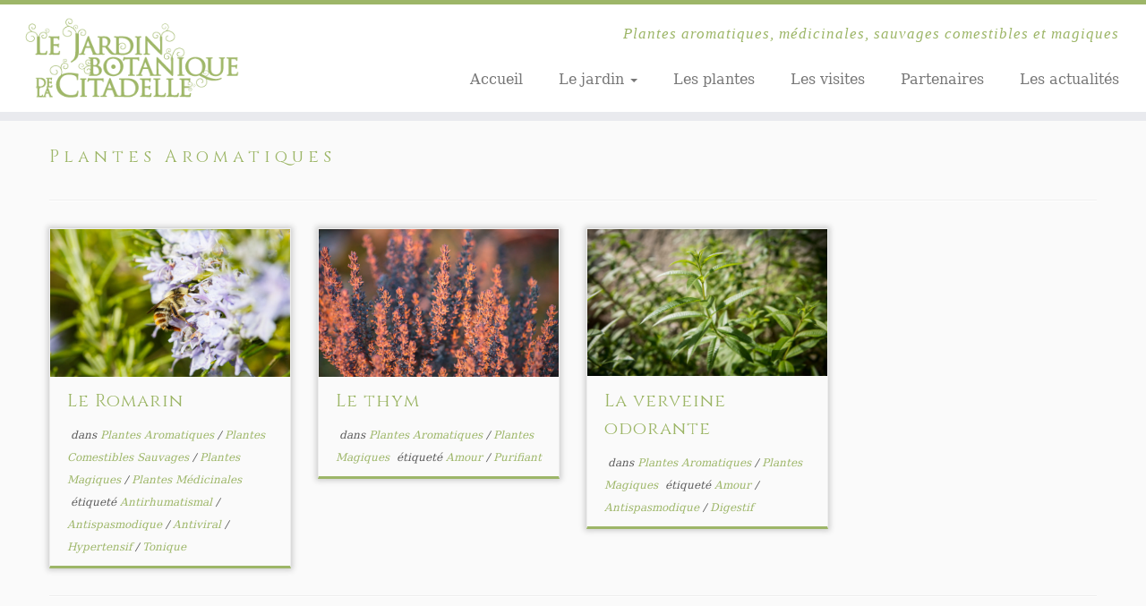

--- FILE ---
content_type: text/html; charset=UTF-8
request_url: https://jardindelacitadelle.com/category/plantes-aromatiques/
body_size: 8534
content:
<!DOCTYPE html>
<!--[if IE 7]>
<html class="ie ie7 no-js" lang="fr-FR">
<![endif]-->
<!--[if IE 8]>
<html class="ie ie8 no-js" lang="fr-FR">
<![endif]-->
<!--[if !(IE 7) | !(IE 8)  ]><!-->
<html class="no-js" lang="fr-FR">
<!--<![endif]-->
					<head>
				    <meta charset="UTF-8" />
				    <meta http-equiv="X-UA-Compatible" content="IE=9; IE=8; IE=7; IE=EDGE" />
            				    <meta name="viewport" content="width=device-width, initial-scale=1.0" />
				    <link rel="profile" href="http://gmpg.org/xfn/11" />
				    <link rel="pingback" href="https://jardindelacitadelle.com/xmlrpc.php" />

				   <!-- html5shiv for IE8 and less  -->
				    <!--[if lt IE 9]>
				      <script src="https://jardindelacitadelle.com/wp-content/themes/customizr/inc/assets/js/html5.js"></script>
				    <![endif]-->
				    <script>(function(html){html.className = html.className.replace(/\bno-js\b/,'js')})(document.documentElement);</script>
<title>Plantes Aromatiques &#8211; Jardin botanique de la Citadelle</title>
<link rel='dns-prefetch' href='//fonts.googleapis.com' />
<link rel='dns-prefetch' href='//s.w.org' />
<link rel="alternate" type="application/rss+xml" title="Jardin botanique de la Citadelle &raquo; Flux" href="https://jardindelacitadelle.com/feed/" />
<link rel="alternate" type="application/rss+xml" title="Jardin botanique de la Citadelle &raquo; Flux des commentaires" href="https://jardindelacitadelle.com/comments/feed/" />
<link rel="alternate" type="application/rss+xml" title="Jardin botanique de la Citadelle &raquo; Flux de la catégorie Plantes Aromatiques" href="https://jardindelacitadelle.com/category/plantes-aromatiques/feed/" />
		<script type="text/javascript">
			window._wpemojiSettings = {"baseUrl":"https:\/\/s.w.org\/images\/core\/emoji\/2.3\/72x72\/","ext":".png","svgUrl":"https:\/\/s.w.org\/images\/core\/emoji\/2.3\/svg\/","svgExt":".svg","source":{"concatemoji":"https:\/\/jardindelacitadelle.com\/wp-includes\/js\/wp-emoji-release.min.js?ver=4.8.25"}};
			!function(t,a,e){var r,i,n,o=a.createElement("canvas"),l=o.getContext&&o.getContext("2d");function c(t){var e=a.createElement("script");e.src=t,e.defer=e.type="text/javascript",a.getElementsByTagName("head")[0].appendChild(e)}for(n=Array("flag","emoji4"),e.supports={everything:!0,everythingExceptFlag:!0},i=0;i<n.length;i++)e.supports[n[i]]=function(t){var e,a=String.fromCharCode;if(!l||!l.fillText)return!1;switch(l.clearRect(0,0,o.width,o.height),l.textBaseline="top",l.font="600 32px Arial",t){case"flag":return(l.fillText(a(55356,56826,55356,56819),0,0),e=o.toDataURL(),l.clearRect(0,0,o.width,o.height),l.fillText(a(55356,56826,8203,55356,56819),0,0),e===o.toDataURL())?!1:(l.clearRect(0,0,o.width,o.height),l.fillText(a(55356,57332,56128,56423,56128,56418,56128,56421,56128,56430,56128,56423,56128,56447),0,0),e=o.toDataURL(),l.clearRect(0,0,o.width,o.height),l.fillText(a(55356,57332,8203,56128,56423,8203,56128,56418,8203,56128,56421,8203,56128,56430,8203,56128,56423,8203,56128,56447),0,0),e!==o.toDataURL());case"emoji4":return l.fillText(a(55358,56794,8205,9794,65039),0,0),e=o.toDataURL(),l.clearRect(0,0,o.width,o.height),l.fillText(a(55358,56794,8203,9794,65039),0,0),e!==o.toDataURL()}return!1}(n[i]),e.supports.everything=e.supports.everything&&e.supports[n[i]],"flag"!==n[i]&&(e.supports.everythingExceptFlag=e.supports.everythingExceptFlag&&e.supports[n[i]]);e.supports.everythingExceptFlag=e.supports.everythingExceptFlag&&!e.supports.flag,e.DOMReady=!1,e.readyCallback=function(){e.DOMReady=!0},e.supports.everything||(r=function(){e.readyCallback()},a.addEventListener?(a.addEventListener("DOMContentLoaded",r,!1),t.addEventListener("load",r,!1)):(t.attachEvent("onload",r),a.attachEvent("onreadystatechange",function(){"complete"===a.readyState&&e.readyCallback()})),(r=e.source||{}).concatemoji?c(r.concatemoji):r.wpemoji&&r.twemoji&&(c(r.twemoji),c(r.wpemoji)))}(window,document,window._wpemojiSettings);
		</script>
		<style type="text/css">
img.wp-smiley,
img.emoji {
	display: inline !important;
	border: none !important;
	box-shadow: none !important;
	height: 1em !important;
	width: 1em !important;
	margin: 0 .07em !important;
	vertical-align: -0.1em !important;
	background: none !important;
	padding: 0 !important;
}
</style>
<link rel='stylesheet' id='sow-google-font-cinzel-css'  href='https://fonts.googleapis.com/css?family=Cinzel%3A400&#038;ver=4.8.25' type='text/css' media='all' />
<link rel='stylesheet' id='sow-headline-default-6a5c412998bb-css'  href='https://jardindelacitadelle.com/wp-content/uploads/siteorigin-widgets/sow-headline-default-6a5c412998bb.css?ver=4.8.25' type='text/css' media='all' />
<link rel='stylesheet' id='sow-headline-default-6a267004df8a-css'  href='https://jardindelacitadelle.com/wp-content/uploads/siteorigin-widgets/sow-headline-default-6a267004df8a.css?ver=4.8.25' type='text/css' media='all' />
<link rel='stylesheet' id='sow-social-media-buttons-wire-ffd4aceecef4-css'  href='https://jardindelacitadelle.com/wp-content/uploads/siteorigin-widgets/sow-social-media-buttons-wire-ffd4aceecef4.css?ver=4.8.25' type='text/css' media='all' />
<link rel='stylesheet' id='sow-headline-default-1edca76fc011-css'  href='https://jardindelacitadelle.com/wp-content/uploads/siteorigin-widgets/sow-headline-default-1edca76fc011.css?ver=4.8.25' type='text/css' media='all' />
<link rel='stylesheet' id='sow-headline-default-95b125e4fe0d-css'  href='https://jardindelacitadelle.com/wp-content/uploads/siteorigin-widgets/sow-headline-default-95b125e4fe0d.css?ver=4.8.25' type='text/css' media='all' />
<link rel='stylesheet' id='tt-easy-google-fonts-css'  href='https://fonts.googleapis.com/css?family=Cinzel%3Aregular&#038;subset=latin%2Call%2Clatin&#038;ver=4.8.25' type='text/css' media='all' />
<link rel='stylesheet' id='customizr-fa-css'  href='https://jardindelacitadelle.com/wp-content/themes/customizr/assets/shared/fonts/fa/css/font-awesome.min.css?ver=4.0.7' type='text/css' media='all' />
<link rel='stylesheet' id='customizr-common-css'  href='https://jardindelacitadelle.com/wp-content/themes/customizr/inc/assets/css/tc_common.min.css?ver=4.0.7' type='text/css' media='all' />
<link rel='stylesheet' id='customizr-skin-css'  href='https://jardindelacitadelle.com/wp-content/themes/customizr/inc/assets/css/green.min.css?ver=4.0.7' type='text/css' media='all' />
<style id='customizr-skin-inline-css' type='text/css'>

                  .site-title,.site-description,h1,h2,h3,.tc-dropcap {
                    font-family : 'Palatino Linotype','Book Antiqua','Palatino','serif';
                    font-weight : inherit;
                  }

                  body,.navbar .nav>li>a {
                    font-family : 'Palatino Linotype','Book Antiqua','Palatino','serif';
                    font-weight : inherit;
                  }

            body,.navbar .nav>li>a {
              font-size : 16px;
              line-height : 1.6em;
            }
table { border-collapse: separate; }
                           body table { border-collapse: collapse; }
                          
.social-links .social-icon:before { content: none } 
.sticky-enabled .tc-shrink-on .site-logo img {
    					height:30px!important;width:auto!important
    				}

    				.sticky-enabled .tc-shrink-on .brand .site-title {
    					font-size:0.6em;opacity:0.8;line-height:1.2em
    				}

.site-logo img.sticky {
                display: none;
             }

            .sticky-enabled .tc-sticky-logo-on .site-logo img {
                display: none;
             }

            .sticky-enabled .tc-sticky-logo-on .site-logo img.sticky{
                display: inline-block;
            }

.tc-rectangular-thumb {
        max-height: 250px;
        height :250px
      }

.tc-slider-loader-wrapper{ display:none }
html.js .tc-slider-loader-wrapper { display: block }.no-csstransforms3d .tc-slider-loader-wrapper .tc-img-gif-loader {
                                                background: url('https://jardindelacitadelle.com/wp-content/themes/customizr/assets/front/img/slider-loader.gif') no-repeat center center;
                                         }.tc-slider-loader-wrapper .tc-css-loader > div { border-color:#9db668; }
#tc-push-footer { display: none; visibility: hidden; }
         .tc-sticky-footer #tc-push-footer.sticky-footer-enabled { display: block; }
        


              @media (min-width: 1200px) {
              .tc-post-list-grid article .entry-title {font-size:20px;line-height:31px;}
              .tc-post-list-grid .tc-g-cont {font-size:13px;line-height:20px;}
          }
            
              @media (max-width: 1199px) and (min-width: 980px) {
              .tc-post-list-grid article .entry-title {font-size:18px;line-height:27px;}
              .tc-post-list-grid .tc-g-cont {font-size:12px;line-height:19px;}
          }
            
              @media (max-width: 979px) and (min-width: 768px) {
              .tc-post-list-grid article .entry-title {font-size:15px;line-height:24px;}
              .tc-post-list-grid .tc-g-cont {font-size:12px;line-height:18px;}
          }
            
              @media (max-width: 767px) {
              .tc-post-list-grid article .entry-title {font-size:24px;line-height:38px;}
              .tc-post-list-grid .tc-g-cont {font-size:14px;line-height:22px;}
          }
            
              @media (max-width: 480px) {
              .tc-post-list-grid article .entry-title {font-size:20px;line-height:31px;}
              .tc-post-list-grid .tc-g-cont {font-size:13px;line-height:20px;}
          }
            

            .grid-cols-4 figure {
                  height:165px;
                  max-height:165px;
                  line-height:165px;
            }
.tc-grid-border .tc-grid { border-bottom: none }
.tc-grid-border .grid__item { border-bottom: 3px solid #9db668}

</style>
<link rel='stylesheet' id='customizr-style-css'  href='https://jardindelacitadelle.com/wp-content/themes/customizr/style.css?ver=4.0.7' type='text/css' media='all' />
<link rel='stylesheet' id='fancyboxcss-css'  href='https://jardindelacitadelle.com/wp-content/themes/customizr/assets/front/js/libs/fancybox/jquery.fancybox-1.3.4.min.css?ver=4.8.25' type='text/css' media='all' />
<script type='text/javascript' src='https://jardindelacitadelle.com/wp-includes/js/jquery/jquery.js?ver=1.12.4'></script>
<script type='text/javascript' src='https://jardindelacitadelle.com/wp-includes/js/jquery/jquery-migrate.min.js?ver=1.4.1'></script>
<script type='text/javascript' src='https://jardindelacitadelle.com/wp-content/themes/customizr/assets/front/js/libs/modernizr.min.js?ver=4.0.7'></script>
<script type='text/javascript' src='https://jardindelacitadelle.com/wp-content/themes/customizr/assets/front/js/libs/fancybox/jquery.fancybox-1.3.4.min.js?ver=4.0.7'></script>
<script type='text/javascript'>
/* <![CDATA[ */
var TCParams = {"_disabled":[],"FancyBoxState":"1","FancyBoxAutoscale":"1","SliderName":"","SliderDelay":"","SliderHover":"1","centerSliderImg":"1","SmoothScroll":{"Enabled":true,"Options":{"touchpadSupport":false}},"anchorSmoothScroll":"linear","anchorSmoothScrollExclude":{"simple":["[class*=edd]",".tc-carousel-control",".carousel-control","[data-toggle=\"modal\"]","[data-toggle=\"dropdown\"]","[data-toggle=\"tooltip\"]","[data-toggle=\"popover\"]","[data-toggle=\"collapse\"]","[data-toggle=\"tab\"]","[class*=upme]","[class*=um-]"],"deep":{"classes":[],"ids":[]}},"ReorderBlocks":"1","centerAllImg":"1","HasComments":"","LeftSidebarClass":".span3.left.tc-sidebar","RightSidebarClass":".span3.right.tc-sidebar","LoadModernizr":"1","stickyCustomOffset":{"_initial":0,"_scrolling":0,"options":{"_static":true,"_element":""}},"stickyHeader":"1","dropdowntoViewport":"0","timerOnScrollAllBrowsers":"1","extLinksStyle":"0","extLinksTargetExt":"0","extLinksSkipSelectors":{"classes":["btn","button"],"ids":[]},"dropcapEnabled":"","dropcapWhere":{"post":"0","page":"0"},"dropcapMinWords":"50","dropcapSkipSelectors":{"tags":["IMG","IFRAME","H1","H2","H3","H4","H5","H6","BLOCKQUOTE","UL","OL"],"classes":["btn","tc-placeholder-wrap"],"id":[]},"imgSmartLoadEnabled":"","imgSmartLoadOpts":{"parentSelectors":[".article-container",".__before_main_wrapper",".widget-front"],"opts":{"excludeImg":[".tc-holder-img"]}},"goldenRatio":"1.618","gridGoldenRatioLimit":"351","isSecondMenuEnabled":"","secondMenuRespSet":"in-sn-before","isParallaxOn":"1","parallaxRatio":"0.55","pluginCompats":[],"frontHelpNoticesOn":"1","frontHelpNoticeParams":{"thumbnail":{"active":false,"args":{"action":"dismiss_thumbnail_help","nonce":{"id":"thumbnailNonce","handle":"5012db805c"},"class":"tc-thumbnail-help"}},"smartload":{"active":true,"args":{"action":"dismiss_img_smartload_help","nonce":{"id":"imgSmartLoadNonce","handle":"0e1840bb67"},"class":"tc-img-smartload-help"}},"sidenav":{"active":false,"args":{"action":"dismiss_sidenav_help","nonce":{"id":"sideNavNonce","handle":"08ce94b7cb"},"class":"tc-sidenav-help"}},"secondMenu":{"active":false,"args":{"action":"dismiss_second_menu_notice","nonce":{"id":"secondMenuNonce","handle":"2f756cdf6e"},"class":"tc-menu-placeholder"}},"mainMenu":{"active":false,"args":{"action":"dismiss_main_menu_notice","nonce":{"id":"mainMenuNonce","handle":"989273c211"},"class":"tc-main-menu-notice"}},"slider":{"active":false,"args":{"action":"slider_notice_actions","nonce":{"id":"sliderNoticeNonce","handle":"7636ac8fe4"},"class":"tc-slider-notice"}},"fp":{"active":false,"args":{"action":"fp_notice_actions","nonce":{"id":"fpNoticeNonce","handle":"860334682e"},"class":"tc-fp-notice"}},"widget":{"active":false,"args":{"action":"dismiss_widget_notice","nonce":{"id":"WidgetNonce","handle":"7b946a42c6"}}}},"adminAjaxUrl":"https:\/\/jardindelacitadelle.com\/wp-admin\/admin-ajax.php","ajaxUrl":"https:\/\/jardindelacitadelle.com\/?czrajax=1","frontNonce":{"id":"CZRFrontNonce","handle":"00bae49dac"},"isDevMode":"","isModernStyle":""};
/* ]]> */
</script>
<script type='text/javascript' src='https://jardindelacitadelle.com/wp-content/themes/customizr/inc/assets/js/tc-scripts.min.js?ver=4.0.7'></script>
<link rel='https://api.w.org/' href='https://jardindelacitadelle.com/wp-json/' />
<link rel="EditURI" type="application/rsd+xml" title="RSD" href="https://jardindelacitadelle.com/xmlrpc.php?rsd" />
<link rel="wlwmanifest" type="application/wlwmanifest+xml" href="https://jardindelacitadelle.com/wp-includes/wlwmanifest.xml" /> 
<meta name="generator" content="WordPress 4.8.25" />
<link rel="icon" href="https://jardindelacitadelle.com/wp-content/uploads/2017/07/cropped-Jardindelacitadelle-emotico-32x32.jpg" sizes="32x32" />
<link rel="icon" href="https://jardindelacitadelle.com/wp-content/uploads/2017/07/cropped-Jardindelacitadelle-emotico-192x192.jpg" sizes="192x192" />
<link rel="apple-touch-icon-precomposed" href="https://jardindelacitadelle.com/wp-content/uploads/2017/07/cropped-Jardindelacitadelle-emotico-180x180.jpg" />
<meta name="msapplication-TileImage" content="https://jardindelacitadelle.com/wp-content/uploads/2017/07/cropped-Jardindelacitadelle-emotico-270x270.jpg" />
		<style type="text/css" id="wp-custom-css">
			
h2.site-description {
    font-size: 17px;
}
.row-fluid .span7 {
    width: 70%;
}
footer#footer h3 {
    font-size: 26px;
}
footer#footer p {
    font-size: 14px;
}
.lead {
    font-size: 16px;
}
h1{
    font-size: 20px;
}
.site-title, .site-description, h1, h2, h3, .tc-dropcap {
    font-family: \'Cinzel\',\'Book Antiqua\',\'Palatino\',\'serif\';
    font-weight: inherit;
}
.tc-header .brand h1 {
    font-size: 30px;

}
h1 {
    letter-spacing: 8px;
}

footer#footer  {

background:     url(/wp-content/uploads/2017/02/Jardin-Citadelle-3290-black.jpg)
}

.colophon  {
        visibility: hidden;
}



 		</style>
	<style id="tt-easy-google-font-styles" type="text/css">p { text-decoration: none; }
h1 { color: #9db668; font-family: 'Cinzel'; font-size: 19px; font-style: normal; font-weight: 400; letter-spacing: 5px; line-height: 1; padding-bottom: 8px; text-decoration: none; text-transform: capitalize; }
h2 { color: #7b9e4a; font-family: 'Cinzel'; font-size: 22px; font-style: normal; font-weight: 400; letter-spacing: 1px; line-height: 0.8; text-decoration: none; text-transform: none; }
h3 { color: #9db668; font-family: 'Cinzel'; font-size: 20px; font-style: normal; font-weight: 400; letter-spacing: 1px; line-height: 0.9; margin-bottom: 3px; padding-bottom: 2px; text-decoration: none; }
h4 { }
h5 { display: inline-block; }
h6 { font-size: 10px; line-height: 0.8; }
</style>				</head>
				
	<body class="archive category category-plantes-aromatiques category-11 tc-fade-hover-links tc-no-sidebar tc-center-images skin-green tc-sticky-header sticky-disabled tc-solid-color-on-scroll no-navbar tc-regular-menu tc-post-list-context tc-sticky-footer" itemscope itemtype="http://schema.org/WebPage">

    
    <div id="tc-page-wrap" class="">

  		
  	   	<header class="tc-header clearfix row-fluid tc-tagline-off tc-title-logo-on tc-sticky-logo-on tc-shrink-on tc-menu-on logo-left tc-second-menu-in-sn-before-when-mobile" role="banner">
  			
        <div class="brand span3 pull-left">
        <a class="site-logo" href="https://jardindelacitadelle.com/" title="Jardin botanique de la Citadelle | Plantes aromatiques, médicinales, sauvages comestibles et magiques"><img src="https://jardindelacitadelle.com/wp-content/uploads/2017/07/Typo-normal-JB-Domaine-de-la-Citadelle.gif" alt="Retour Accueil" width="300" height="126" style="max-width:250px;max-height:100px" data-no-retina class=" attachment-1016"/><img src="https://jardindelacitadelle.com/wp-content/uploads/2017/07/Typo-small-JB-Domaine-de-la-Citadelle.gif" alt="Retour Accueil" width="184" height="72"  data-no-retina class="sticky attachment-1018"/></a>        </div> <!-- brand span3 -->

        <div class="container outside"><h2 class="site-description">Plantes aromatiques, médicinales, sauvages comestibles et magiques</h2></div>      	<div class="navbar-wrapper clearfix span9 tc-submenu-fade tc-submenu-move tc-open-on-hover pull-menu-right">
        	<div class="navbar resp">
          		<div class="navbar-inner" role="navigation">
            		<div class="row-fluid">
              		<h2 class="span7 inside site-description">Plantes aromatiques, médicinales, sauvages comestibles et magiques</h2><div class="nav-collapse collapse tc-hover-menu-wrapper"><div class="menu-menu-container"><ul id="menu-menu-2" class="nav tc-hover-menu"><li class="menu-item menu-item-type-post_type menu-item-object-page menu-item-home menu-item-10"><a href="https://jardindelacitadelle.com/">Accueil</a></li>
<li class="menu-item menu-item-type-custom menu-item-object-custom menu-item-has-children dropdown menu-item-737"><a href="#">Le jardin <strong class="caret"></strong></a>
<ul class="dropdown-menu">
	<li class="menu-item menu-item-type-post_type menu-item-object-page menu-item-586"><a href="https://jardindelacitadelle.com/createur-du-jardin-botanique-menerbes-luberon/">Son créateur</a></li>
	<li class="menu-item menu-item-type-post_type menu-item-object-page menu-item-691"><a href="https://jardindelacitadelle.com/jardin-botanique-menerbes-luberon/">Découvrir le jardin</a></li>
</ul>
</li>
<li class="menu-item menu-item-type-post_type menu-item-object-page menu-item-58"><a href="https://jardindelacitadelle.com/jardin-des-plantes-menerbes-luberon/">Les plantes</a></li>
<li class="menu-item menu-item-type-post_type menu-item-object-page menu-item-57"><a href="https://jardindelacitadelle.com/visites-jardin-botanique-menerbes-luberon/">Les visites</a></li>
<li class="menu-item menu-item-type-post_type menu-item-object-page menu-item-1012"><a href="https://jardindelacitadelle.com/partenaires/">Partenaires</a></li>
<li class="menu-item menu-item-type-post_type menu-item-object-page current_page_parent menu-item-172"><a href="https://jardindelacitadelle.com/actualites-jardin-botanique-menerbes-luberon/">Les actualités</a></li>
</ul></div></div><div class="btn-toggle-nav pull-right"><button type="button" class="btn menu-btn" data-toggle="collapse" data-target=".nav-collapse" title="Ouvrir le menu" aria-label="Ouvrir le menu"><span class="icon-bar"></span><span class="icon-bar"></span><span class="icon-bar"></span> </button></div>          			</div><!-- /.row-fluid -->
          		</div><!-- /.navbar-inner -->
        	</div><!-- /.navbar resp -->
      	</div><!-- /.navbar-wrapper -->
    	  		</header>
  		<div id="tc-reset-margin-top" class="container-fluid" style="margin-top:103px"></div><div id="main-wrapper" class="container">

    
    <div class="container" role="main">
        <div class="row column-content-wrapper">

            
                <div id="content" class="span12 article-container grid-container tc-post-list-grid tc-grid-shadow tc-grid-border tc-gallery-style">

                            <header class="archive-header">
          <h1 class=""> <span>Plantes Aromatiques</span></h1><hr class="featurette-divider __before_loop">        </header>
        
                        
                                                                                    
                                <section class="row-fluid grid-cols-4">                                    <article id="post-952" class="tc-grid span3 grid-item post-952 post type-post status-publish format-standard has-post-thumbnail hentry category-plantes-aromatiques category-plantes-comestibles-sauvages category-plantes-magiques category-plantes-medicinales tag-antirhumatismal tag-antispasmodique tag-antiviral tag-hypertensif tag-tonique thumb-position-right">
                                        <div class="grid__item"><section class="tc-grid-post"><figure class="tc-grid-figure has-thumb"><div class="tc-grid-icon format-icon"></div><img width="526" height="351" src="https://jardindelacitadelle.com/wp-content/uploads/2017/01/damienboschi-photographe-nature-luberon-0700.jpg" class="attachment-tc-grid tc-thumb-type-thumb wp-post-image wp-post-image" alt="" srcset="https://jardindelacitadelle.com/wp-content/uploads/2017/01/damienboschi-photographe-nature-luberon-0700.jpg 1024w, https://jardindelacitadelle.com/wp-content/uploads/2017/01/damienboschi-photographe-nature-luberon-0700-300x200.jpg 300w, https://jardindelacitadelle.com/wp-content/uploads/2017/01/damienboschi-photographe-nature-luberon-0700-768x512.jpg 768w" sizes="(max-width: 526px) 100vw, 526px" />               <figcaption class="tc-grid-excerpt mask">
                              <div class="entry-summary">
                <div class="tc-g-cont">Localisation dans le jardin: A19 à A25 , C36, E16Noms scientifiques : Rosmarinus officinalisNoms communs : Romarin, Rose de merClassification botanique : LamiacéesCet arbrisseau doit son nom au latin ros, rosée, et marinus, marin; en allusion ò l'habitat de la plante que l'on trouve, selon la légende, uniquement dans les régions où [&hellip;]</div>              </div>
          <a class="tc-grid-bg-link" href="https://jardindelacitadelle.com/le-romarin/" title="Le Romarin"></a><span class="tc-grid-fade_expt"></span>              </figcaption>
            </figure></section>        <header class="entry-header">
          <h2 class="entry-title "><a href="https://jardindelacitadelle.com/le-romarin/" title="Permalien vers Le Romarin" rel="bookmark">Le Romarin</a></h2><div class="entry-meta"> &nbsp;dans <a class="" href="https://jardindelacitadelle.com/category/plantes-aromatiques/" title="Voir tous les billets dans Plantes Aromatiques"> Plantes Aromatiques </a> / <a class="" href="https://jardindelacitadelle.com/category/plantes-comestibles-sauvages/" title="Voir tous les billets dans Plantes Comestibles Sauvages"> Plantes Comestibles Sauvages </a> / <a class="" href="https://jardindelacitadelle.com/category/plantes-magiques/" title="Voir tous les billets dans Plantes Magiques"> Plantes Magiques </a> / <a class="" href="https://jardindelacitadelle.com/category/plantes-medicinales/" title="Voir tous les billets dans Plantes Médicinales"> Plantes Médicinales </a>&nbsp;étiqueté <a class="" href="https://jardindelacitadelle.com/tag/antirhumatismal/" title="Voir tous les billets dans Antirhumatismal"> Antirhumatismal </a> / <a class="" href="https://jardindelacitadelle.com/tag/antispasmodique/" title="Voir tous les billets dans Antispasmodique"> Antispasmodique </a> / <a class="" href="https://jardindelacitadelle.com/tag/antiviral/" title="Voir tous les billets dans Antiviral"> Antiviral </a> / <a class="" href="https://jardindelacitadelle.com/tag/hypertensif/" title="Voir tous les billets dans Hypertensif"> Hypertensif </a> / <a class="" href="https://jardindelacitadelle.com/tag/tonique/" title="Voir tous les billets dans Tonique"> Tonique </a>  </div>        </header>
        </div>                                    </article>
                                <hr class="featurette-divider __after_article">
                                                            
                                                                    <article id="post-155" class="tc-grid span3 grid-item post-155 post type-post status-publish format-standard has-post-thumbnail hentry category-plantes-aromatiques category-plantes-magiques tag-amour tag-purifiant thumb-position-right">
                                        <div class="grid__item"><section class="tc-grid-post"><figure class="tc-grid-figure has-thumb"><div class="tc-grid-icon format-icon"></div><img width="526" height="351" src="https://jardindelacitadelle.com/wp-content/uploads/2017/01/damienboschi-photographe-nature-luberon-9680.jpg" class="attachment-tc-grid tc-thumb-type-thumb wp-post-image wp-post-image" alt="" srcset="https://jardindelacitadelle.com/wp-content/uploads/2017/01/damienboschi-photographe-nature-luberon-9680.jpg 1024w, https://jardindelacitadelle.com/wp-content/uploads/2017/01/damienboschi-photographe-nature-luberon-9680-300x200.jpg 300w, https://jardindelacitadelle.com/wp-content/uploads/2017/01/damienboschi-photographe-nature-luberon-9680-768x512.jpg 768w" sizes="(max-width: 526px) 100vw, 526px" />               <figcaption class="tc-grid-excerpt mask">
                              <div class="entry-summary">
                <div class="tc-g-cont">Localisation dans le jardin: A33-A46 et E7 On ne saurait se passer de Thym au jardin, la cuisine l&rsquo;exige impérieusement. Il est l&rsquo;accompagnement obligé des sauces, auxquelles il communique un fumet des plus agréables. En thérapeutique, son essence jouit de propriétés antiseptiques grâce au Thymol dont elle renferme la moitié [&hellip;]</div>              </div>
          <a class="tc-grid-bg-link" href="https://jardindelacitadelle.com/le-thym/" title="Le thym"></a><span class="tc-grid-fade_expt"></span>              </figcaption>
            </figure></section>        <header class="entry-header">
          <h2 class="entry-title "><a href="https://jardindelacitadelle.com/le-thym/" title="Permalien vers Le thym" rel="bookmark">Le thym</a></h2><div class="entry-meta"> &nbsp;dans <a class="" href="https://jardindelacitadelle.com/category/plantes-aromatiques/" title="Voir tous les billets dans Plantes Aromatiques"> Plantes Aromatiques </a> / <a class="" href="https://jardindelacitadelle.com/category/plantes-magiques/" title="Voir tous les billets dans Plantes Magiques"> Plantes Magiques </a>&nbsp;étiqueté <a class="" href="https://jardindelacitadelle.com/tag/amour/" title="Voir tous les billets dans Amour"> Amour </a> / <a class="" href="https://jardindelacitadelle.com/tag/purifiant/" title="Voir tous les billets dans Purifiant"> Purifiant </a>  </div>        </header>
        </div>                                    </article>
                                <hr class="featurette-divider __after_article">
                                                            
                                                                    <article id="post-153" class="tc-grid span3 grid-item post-153 post type-post status-publish format-standard has-post-thumbnail hentry category-plantes-aromatiques category-plantes-magiques tag-amour tag-antispasmodique tag-digestif thumb-position-right">
                                        <div class="grid__item"><section class="tc-grid-post"><figure class="tc-grid-figure has-thumb"><div class="tc-grid-icon format-icon"></div><img width="570" height="351" src="https://jardindelacitadelle.com/wp-content/uploads/2017/03/5D3_0453-570x351.jpg" class="attachment-tc-grid tc-thumb-type-thumb wp-post-image wp-post-image" alt="" />               <figcaption class="tc-grid-excerpt mask">
                              <div class="entry-summary">
                <div class="tc-g-cont">Localisation dans le jardin: B3, C9 et C30Ses propriétés sont similaires à celles de la verveine officinale, mais son goût citronné la fait préférer à cette dernière. On lui attribuait dans l'Antiquité des vertus miraculeuses. Appelée "Herbe à Vénus", cette plante avait pour vertu d'attirer l'amour.Nom scientifique : Aloysia triphyllaNoms communs [&hellip;]</div>              </div>
          <a class="tc-grid-bg-link" href="https://jardindelacitadelle.com/la-verveine/" title="La verveine odorante"></a><span class="tc-grid-fade_expt"></span>              </figcaption>
            </figure></section>        <header class="entry-header">
          <h2 class="entry-title "><a href="https://jardindelacitadelle.com/la-verveine/" title="Permalien vers La verveine odorante" rel="bookmark">La verveine odorante</a></h2><div class="entry-meta"> &nbsp;dans <a class="" href="https://jardindelacitadelle.com/category/plantes-aromatiques/" title="Voir tous les billets dans Plantes Aromatiques"> Plantes Aromatiques </a> / <a class="" href="https://jardindelacitadelle.com/category/plantes-magiques/" title="Voir tous les billets dans Plantes Magiques"> Plantes Magiques </a>&nbsp;étiqueté <a class="" href="https://jardindelacitadelle.com/tag/amour/" title="Voir tous les billets dans Amour"> Amour </a> / <a class="" href="https://jardindelacitadelle.com/tag/antispasmodique/" title="Voir tous les billets dans Antispasmodique"> Antispasmodique </a> / <a class="" href="https://jardindelacitadelle.com/tag/digestif/" title="Voir tous les billets dans Digestif"> Digestif </a>  </div>        </header>
        </div>                                    </article>
                                <hr class="featurette-divider __after_article"></section><!--end section.row-fluid--><hr class="featurette-divider post-list-grid">
                            
                        
                    
                </div><!--.article-container -->

           
        </div><!--.row -->
    </div><!-- .container role: main -->

    <div id="tc-push-footer"></div>
</div><!-- //#main-wrapper -->

  		<!-- FOOTER -->
  		<footer id="footer" class="">
  		 					<div class="container footer-widgets  no-widget-icons">
                    <div class="row widget-area" role="complementary">
												
							<div id="footer_one" class="span4">
																
										<aside id="sow-headline-11" class="widget widget_sow-headline"><div
			
			class="so-widget-sow-headline so-widget-sow-headline-default-e31d09a0e8c8"
			
		><div class="sow-headline-container ">
							<h5 class="sow-headline">
						Nous contacter						</h5>
											<div class="decoration">
						<div class="decoration-inside"></div>
					</div>
					</div>
</div></aside><aside id="sow-editor-7" class="widget widget_sow-editor"><div
			
			class="so-widget-sow-editor so-widget-sow-editor-base"
			
		>
<div class="siteorigin-widget-tinymce textwidget">
	<p style="text-align: left"><span style="color: #ffffff"><strong>Domaine de La Citadelle<br />
</strong><strong>Jardin Botanique</strong></span></p>
<p style="text-align: left"><span style="color: #d9d7d7"><br />
601 route de Cavaillon</span></p>
<p style="text-align: left"><span style="color: #d9d7d7">84560 Ménerbes<br />
Tél: +33 (0)4 90 72 41 58 </span></p>
<p style="text-align: left"><span style="color: #d9d7d7">contact@domaine-citadelle.com<br />
</span></p>
</div>
</div></aside><aside id="sow-headline-8" class="widget widget_sow-headline"><div
			
			class="so-widget-sow-headline so-widget-sow-headline-default-866452542f72"
			
		><div class="sow-headline-container ">
							<h1 class="sow-headline">
						  						</h1>
											<div class="decoration">
						<div class="decoration-inside"></div>
					</div>
											<h3 class="sow-sub-headline">
						 						</h3>
						</div>
</div></aside><aside id="sow-social-media-buttons-3" class="widget widget_sow-social-media-buttons"><div
			
			class="so-widget-sow-social-media-buttons so-widget-sow-social-media-buttons-wire-10033219369c"
			
		>

<div class="social-media-button-container">
	
		<a class="ow-button-hover sow-social-media-button-facebook-0 sow-social-media-button" title="Facebook" aria-label="Facebook" target="_blank" rel="noopener noreferrer" href="https://www.facebook.com/vin.du.luberon" >
			<span>
								<span class="sow-icon-fontawesome sow-fab" data-sow-icon="&#xf39e;"
		 
		aria-hidden="true"></span>							</span>
		</a>
	
		<a class="ow-button-hover sow-social-media-button-envelope-0 sow-social-media-button" title="Email" aria-label="Email" target="_blank" rel="noopener noreferrer" href="mailto:%20contact@domaine-citadelle.com" >
			<span>
								<span class="sow-icon-fontawesome sow-fas" data-sow-icon="&#xf0e0;"
		 
		aria-hidden="true"></span>							</span>
		</a>
	</div>
</div></aside><aside id="sow-headline-9" class="widget widget_sow-headline"><div
			
			class="so-widget-sow-headline so-widget-sow-headline-default-c9c4da2feb8f"
			
		><div class="sow-headline-container ">
							<h1 class="sow-headline">
						 						</h1>
											<div class="decoration">
						<div class="decoration-inside"></div>
					</div>
					</div>
</div></aside><aside id="sow-editor-17" class="widget widget_sow-editor"><div
			
			class="so-widget-sow-editor so-widget-sow-editor-base"
			
		>
<div class="siteorigin-widget-tinymce textwidget">
	<p style="text-align: left"><span style="color: #bfbdbd">© 2017 Jardin Botanique de La Citadelle</span></p>
<p style="text-align: left"><span style="color: #bfbdbd"> <a style="color: #bfbdbd" href="https://jardindelacitadelle.com/mentions-legales/">Mentions légales</a></span></p>
</div>
</div></aside>
																							</div><!-- .{$key}_widget_class -->

						
							<div id="footer_two" class="span4">
																
										<aside id="sow-headline-5" class="widget widget_sow-headline"><div
			
			class="so-widget-sow-headline so-widget-sow-headline-default-e31d09a0e8c8"
			
		><div class="sow-headline-container ">
							<h5 class="sow-headline">
						Horaires d'ouverture						</h5>
											<div class="decoration">
						<div class="decoration-inside"></div>
					</div>
					</div>
</div></aside><aside id="sow-editor-13" class="widget widget_sow-editor"><div
			
			class="so-widget-sow-editor so-widget-sow-editor-base"
			
		>
<div class="siteorigin-widget-tinymce textwidget">
	<p style="text-align: center"><span style="color: #999999"><strong>Le Jardin Botanique de La Citadelle<br />
</strong><strong>Le Domaine de La Citadelle</strong><strong><br />
</strong><strong>Le Musée du Tire-Bouchon</strong></span></p>
<p style="text-align: center"><span style="color: #999999"><strong>Du 1er Mai à fin septembre</strong></span><br />
<span style="color: #999999"> Ouvert tous les jours </span></p>
<p style="text-align: center"><span style="color: #999999">De lundi à vendredi de 10h-12h30/14h-19h</span><br />
<span style="color: #999999">Samedi &amp; dimanche de 10h-12h30/14h-19h</span></p>
<p style="text-align: center"><span style="color: #999999"><strong>Du 1er octobre à fin Avril</strong></span><br />
<span style="color: #999999"> Ouvert du Lundi au Vendredi </span></p>
<p style="text-align: center"><span style="color: #999999">10h-12h30/14h-17h</span><br />
<span style="color: #999999"> Ouvert les Samedis à partir de Pâques</span><br />
<span style="color: #999999"> Fermé le Dimanche</span></p>
</div>
</div></aside>
																							</div><!-- .{$key}_widget_class -->

						
							<div id="footer_three" class="span4">
																
										<aside id="sow-headline-4" class="widget widget_sow-headline"><div
			
			class="so-widget-sow-headline so-widget-sow-headline-default-89e8166c5b20"
			
		><div class="sow-headline-container ">
							<h5 class="sow-headline">
						Tarifs						</h5>
											<div class="decoration">
						<div class="decoration-inside"></div>
					</div>
					</div>
</div></aside><aside id="sow-editor-6" class="widget widget_sow-editor"><div
			
			class="so-widget-sow-editor so-widget-sow-editor-base"
			
		>
<div class="siteorigin-widget-tinymce textwidget">
	<p style="text-align: left" align="left"><span style="color: #ffffff">Entrée: <strong>5€</strong></span><span style="color: #ffffff"> par personne<br />
</span></p>
<p style="text-align: left"><span style="color: #ffffff">Gratuit pour les moins de 15 ans</span></p>
<p style="text-align: left"><span style="color: #ffffff">Groupes et visites guidées sur réservation</span></p>
<p style="text-align: left"><span style="color: #ffffff">Parking gratuit</span></p>
</div>
</div></aside>
																							</div><!-- .{$key}_widget_class -->

																	</div><!-- .row.widget-area -->
				</div><!--.footer-widgets -->
				    				 <div class="colophon">
			 	<div class="container">
			 		<div class="row-fluid">
					    <div class="span3 social-block pull-left"></div><div class="span6 credits"><p>&middot; <span class="tc-copyright-text">&copy; 2026</span> <a href="https://jardindelacitadelle.com" title="Jardin botanique de la Citadelle" rel="bookmark">Jardin botanique de la Citadelle</a> &middot; <span class="tc-credits-text">Designed by</span> <a href="http://presscustomizr.com/">Press Customizr</a> &middot; <span class="tc-wp-powered-text">Propulsé par</span> <a class="icon-wordpress" target="_blank" href="https://wordpress.org" title="Propulsé par WordPress"></a> &middot;</p></div>	      			</div><!-- .row-fluid -->
	      		</div><!-- .container -->
	      	</div><!-- .colophon -->
	    	  		</footer>
    </div><!-- //#tc-page-wrapper -->
		<link rel='stylesheet' id='sow-headline-default-e31d09a0e8c8-css'  href='https://jardindelacitadelle.com/wp-content/uploads/siteorigin-widgets/sow-headline-default-e31d09a0e8c8.css?ver=4.8.25' type='text/css' media='all' />
<link rel='stylesheet' id='sow-headline-default-866452542f72-css'  href='https://jardindelacitadelle.com/wp-content/uploads/siteorigin-widgets/sow-headline-default-866452542f72.css?ver=4.8.25' type='text/css' media='all' />
<link rel='stylesheet' id='sow-social-media-buttons-wire-10033219369c-css'  href='https://jardindelacitadelle.com/wp-content/uploads/siteorigin-widgets/sow-social-media-buttons-wire-10033219369c.css?ver=4.8.25' type='text/css' media='all' />
<link rel='stylesheet' id='siteorigin-widget-icon-font-fontawesome-css'  href='https://jardindelacitadelle.com/wp-content/plugins/so-widgets-bundle/icons/fontawesome/style.css?ver=4.8.25' type='text/css' media='all' />
<link rel='stylesheet' id='sow-headline-default-c9c4da2feb8f-css'  href='https://jardindelacitadelle.com/wp-content/uploads/siteorigin-widgets/sow-headline-default-c9c4da2feb8f.css?ver=4.8.25' type='text/css' media='all' />
<link rel='stylesheet' id='sow-headline-default-89e8166c5b20-css'  href='https://jardindelacitadelle.com/wp-content/uploads/siteorigin-widgets/sow-headline-default-89e8166c5b20.css?ver=4.8.25' type='text/css' media='all' />
<script type='text/javascript' src='https://jardindelacitadelle.com/wp-includes/js/jquery/ui/core.min.js?ver=1.11.4'></script>
<script type='text/javascript' src='https://jardindelacitadelle.com/wp-includes/js/wp-embed.min.js?ver=4.8.25'></script>
<div id="tc-footer-btt-wrapper" class="tc-btt-wrapper right"><i class="btt-arrow"></i></div>	</body>
	</html>

--- FILE ---
content_type: text/css
request_url: https://jardindelacitadelle.com/wp-content/uploads/siteorigin-widgets/sow-headline-default-6a5c412998bb.css?ver=4.8.25
body_size: 191
content:
.so-widget-sow-headline-default-6a5c412998bb .sow-headline-container h5.sow-headline {
  font-family: Cinzel;
  font-weight: 400;
  
  text-align: left;
  
  line-height: 1.4em;
  
  margin-top: 0px;
  margin-bottom: 0px;
}
@media (max-width: 780px) {
  .so-widget-sow-headline-default-6a5c412998bb .sow-headline-container h5.sow-headline {
    text-align: center;
  }
}
.so-widget-sow-headline-default-6a5c412998bb .sow-headline-container h3.sow-sub-headline {
  
  text-align: center;
  
  line-height: 1.4em;
  
  
  
}
@media (max-width: 780px) {
  .so-widget-sow-headline-default-6a5c412998bb .sow-headline-container h3.sow-sub-headline {
    text-align: center;
  }
}
.so-widget-sow-headline-default-6a5c412998bb .sow-headline-container .decoration {
  line-height: 0em;
  text-align: left;
  margin-top: 0px;
  margin-bottom: 0px;
}
@media (max-width: 780px) {
  .so-widget-sow-headline-default-6a5c412998bb .sow-headline-container .decoration {
    text-align: center;
  }
}
.so-widget-sow-headline-default-6a5c412998bb .sow-headline-container .decoration .decoration-inside {
  height: 1px;
  display: inline-block;
  border-top: 1px solid #777777;
  width: 100%;
  max-width: 100%;
}
.so-widget-sow-headline-default-6a5c412998bb .sow-headline-container *:first-child {
  margin-top: 0 !important;
}
.so-widget-sow-headline-default-6a5c412998bb .sow-headline-container *:last-child {
  margin-bottom: 0 !important;
}

--- FILE ---
content_type: text/css
request_url: https://jardindelacitadelle.com/wp-content/uploads/siteorigin-widgets/sow-headline-default-6a267004df8a.css?ver=4.8.25
body_size: 164
content:
.so-widget-sow-headline-default-6a267004df8a .sow-headline-container h1.sow-headline {
  
  text-align: center;
  
  line-height: 1.4em;
  
  
  
}
@media (max-width: 780px) {
  .so-widget-sow-headline-default-6a267004df8a .sow-headline-container h1.sow-headline {
    text-align: center;
  }
}
.so-widget-sow-headline-default-6a267004df8a .sow-headline-container h3.sow-sub-headline {
  
  text-align: center;
  
  line-height: 1.4em;
  
  
  
}
@media (max-width: 780px) {
  .so-widget-sow-headline-default-6a267004df8a .sow-headline-container h3.sow-sub-headline {
    text-align: center;
  }
}
.so-widget-sow-headline-default-6a267004df8a .sow-headline-container .decoration {
  line-height: 0em;
  text-align: left;
  margin-top: 7px;
  margin-bottom: 7px;
}
@media (max-width: 780px) {
  .so-widget-sow-headline-default-6a267004df8a .sow-headline-container .decoration {
    text-align: center;
  }
}
.so-widget-sow-headline-default-6a267004df8a .sow-headline-container .decoration .decoration-inside {
  height: 1px;
  display: inline-block;
  border-top: 1px solid #777777;
  width: 100%;
  max-width: 100%;
}
.so-widget-sow-headline-default-6a267004df8a .sow-headline-container *:first-child {
  margin-top: 0 !important;
}
.so-widget-sow-headline-default-6a267004df8a .sow-headline-container *:last-child {
  margin-bottom: 0 !important;
}

--- FILE ---
content_type: text/css
request_url: https://jardindelacitadelle.com/wp-content/uploads/siteorigin-widgets/sow-social-media-buttons-wire-ffd4aceecef4.css?ver=4.8.25
body_size: 345
content:
.so-widget-sow-social-media-buttons-wire-ffd4aceecef4 .social-media-button-container {
  zoom: 1;
  text-align: left;
  /*
	&:after {
		content:"";
		display:inline-block;
		width:100%;
	}
	*/
}
.so-widget-sow-social-media-buttons-wire-ffd4aceecef4 .social-media-button-container:before {
  content: '';
  display: block;
}
.so-widget-sow-social-media-buttons-wire-ffd4aceecef4 .social-media-button-container:after {
  content: '';
  display: table;
  clear: both;
}
@media (max-width: 780px) {
  .so-widget-sow-social-media-buttons-wire-ffd4aceecef4 .social-media-button-container {
    text-align: left;
  }
}
.so-widget-sow-social-media-buttons-wire-ffd4aceecef4 .sow-social-media-button-facebook-0 {
  background: transparent;
  text-shadow: 0 1px 0 rgba(0, 0, 0, 0.05);
  border: 2px solid #828282 !important;
  color: #a8a8a8 !important;
}
.so-widget-sow-social-media-buttons-wire-ffd4aceecef4 .sow-social-media-button-facebook-0.ow-button-hover:focus,
.so-widget-sow-social-media-buttons-wire-ffd4aceecef4 .sow-social-media-button-facebook-0.ow-button-hover:hover {
  background: #a8a8a8;
}
.so-widget-sow-social-media-buttons-wire-ffd4aceecef4 .sow-social-media-button-facebook-0.ow-button-hover:hover {
  color: #ffffff !important;
}
.so-widget-sow-social-media-buttons-wire-ffd4aceecef4 .sow-social-media-button-envelope-0 {
  background: transparent;
  text-shadow: 0 1px 0 rgba(0, 0, 0, 0.05);
  border: 2px solid #828282 !important;
  color: #a8a8a8 !important;
}
.so-widget-sow-social-media-buttons-wire-ffd4aceecef4 .sow-social-media-button-envelope-0.ow-button-hover:focus,
.so-widget-sow-social-media-buttons-wire-ffd4aceecef4 .sow-social-media-button-envelope-0.ow-button-hover:hover {
  background: #a8a8a8;
}
.so-widget-sow-social-media-buttons-wire-ffd4aceecef4 .sow-social-media-button-envelope-0.ow-button-hover:hover {
  color: #ffffff !important;
}
.so-widget-sow-social-media-buttons-wire-ffd4aceecef4 .sow-social-media-button {
  display: inline-block;
  font-size: 1em;
  line-height: 1em;
  margin: 0.4em 0.4em 0.4em 0;
  padding: 0.5em 0;
  width: 2em;
  text-align: center;
  vertical-align: middle;
  -webkit-border-radius: 0.25em;
  -moz-border-radius: 0.25em;
  border-radius: 0.25em;
}
.so-widget-sow-social-media-buttons-wire-ffd4aceecef4 .sow-social-media-button .sow-icon-fontawesome {
  display: inline-block;
  height: 1em;
}

--- FILE ---
content_type: text/css
request_url: https://jardindelacitadelle.com/wp-content/uploads/siteorigin-widgets/sow-headline-default-1edca76fc011.css?ver=4.8.25
body_size: 167
content:
.so-widget-sow-headline-default-1edca76fc011 .sow-headline-container h1.sow-headline {
  
  text-align: center;
  
  line-height: 1.4em;
  
  
  
}
@media (max-width: 780px) {
  .so-widget-sow-headline-default-1edca76fc011 .sow-headline-container h1.sow-headline {
    text-align: center;
  }
}
.so-widget-sow-headline-default-1edca76fc011 .sow-headline-container h3.sow-sub-headline {
  
  text-align: center;
  
  line-height: 1.4em;
  
  
  
}
@media (max-width: 780px) {
  .so-widget-sow-headline-default-1edca76fc011 .sow-headline-container h3.sow-sub-headline {
    text-align: center;
  }
}
.so-widget-sow-headline-default-1edca76fc011 .sow-headline-container .decoration {
  line-height: 0em;
  text-align: left;
  margin-top: 1px;
  margin-bottom: 1px;
}
@media (max-width: 780px) {
  .so-widget-sow-headline-default-1edca76fc011 .sow-headline-container .decoration {
    text-align: center;
  }
}
.so-widget-sow-headline-default-1edca76fc011 .sow-headline-container .decoration .decoration-inside {
  height: 1px;
  display: inline-block;
  border-top: 1px solid #777777;
  width: 100%;
  max-width: 100%;
}
.so-widget-sow-headline-default-1edca76fc011 .sow-headline-container *:first-child {
  margin-top: 0 !important;
}
.so-widget-sow-headline-default-1edca76fc011 .sow-headline-container *:last-child {
  margin-bottom: 0 !important;
}

--- FILE ---
content_type: text/css
request_url: https://jardindelacitadelle.com/wp-content/uploads/siteorigin-widgets/sow-headline-default-95b125e4fe0d.css?ver=4.8.25
body_size: 192
content:
.so-widget-sow-headline-default-95b125e4fe0d .sow-headline-container h5.sow-headline {
  font-family: Cinzel;
  font-weight: 400;
  
  text-align: left;
  
  line-height: 1.4em;
  
  margin-top: 0px;
  margin-bottom: 0px;
}
@media (max-width: 780px) {
  .so-widget-sow-headline-default-95b125e4fe0d .sow-headline-container h5.sow-headline {
    text-align: center;
  }
}
.so-widget-sow-headline-default-95b125e4fe0d .sow-headline-container p.sow-sub-headline {
  
  text-align: left;
  
  line-height: 1.4em;
  
  margin-top: 0cm;
  margin-bottom: 0cm;
}
@media (max-width: 780px) {
  .so-widget-sow-headline-default-95b125e4fe0d .sow-headline-container p.sow-sub-headline {
    text-align: center;
  }
}
.so-widget-sow-headline-default-95b125e4fe0d .sow-headline-container .decoration {
  line-height: 0em;
  text-align: left;
  margin-top: 0px;
  margin-bottom: 0px;
}
@media (max-width: 780px) {
  .so-widget-sow-headline-default-95b125e4fe0d .sow-headline-container .decoration {
    text-align: center;
  }
}
.so-widget-sow-headline-default-95b125e4fe0d .sow-headline-container .decoration .decoration-inside {
  height: 1px;
  display: inline-block;
  border-top: 1px solid #777777;
  width: 100%;
  max-width: 100%;
}
.so-widget-sow-headline-default-95b125e4fe0d .sow-headline-container *:first-child {
  margin-top: 0 !important;
}
.so-widget-sow-headline-default-95b125e4fe0d .sow-headline-container *:last-child {
  margin-bottom: 0 !important;
}

--- FILE ---
content_type: text/css
request_url: https://jardindelacitadelle.com/wp-content/uploads/siteorigin-widgets/sow-headline-default-e31d09a0e8c8.css?ver=4.8.25
body_size: 195
content:
.so-widget-sow-headline-default-e31d09a0e8c8 .sow-headline-container h5.sow-headline {
  font-family: Cinzel;
  font-weight: 400;
  
  text-align: left;
  
  line-height: 1.4em;
  
  margin-top: 0px;
  margin-bottom: 0px;
}
@media (max-width: 780px) {
  .so-widget-sow-headline-default-e31d09a0e8c8 .sow-headline-container h5.sow-headline {
    text-align: left;
  }
}
.so-widget-sow-headline-default-e31d09a0e8c8 .sow-headline-container h3.sow-sub-headline {
  
  text-align: center;
  
  line-height: 1.4em;
  
  
  
}
@media (max-width: 780px) {
  .so-widget-sow-headline-default-e31d09a0e8c8 .sow-headline-container h3.sow-sub-headline {
    text-align: center;
  }
}
.so-widget-sow-headline-default-e31d09a0e8c8 .sow-headline-container .decoration {
  line-height: 0em;
  text-align: left;
  margin-top: 0px;
  margin-bottom: 0px;
}
@media (max-width: 780px) {
  .so-widget-sow-headline-default-e31d09a0e8c8 .sow-headline-container .decoration {
    text-align: left;
  }
}
.so-widget-sow-headline-default-e31d09a0e8c8 .sow-headline-container .decoration .decoration-inside {
  height: 1px;
  display: inline-block;
  border-top: 1px solid #777777;
  width: 100%;
  max-width: 100%;
}
.so-widget-sow-headline-default-e31d09a0e8c8 .sow-headline-container *:first-child {
  margin-top: 0 !important;
}
.so-widget-sow-headline-default-e31d09a0e8c8 .sow-headline-container *:last-child {
  margin-bottom: 0 !important;
}

--- FILE ---
content_type: text/css
request_url: https://jardindelacitadelle.com/wp-content/uploads/siteorigin-widgets/sow-headline-default-866452542f72.css?ver=4.8.25
body_size: 165
content:
.so-widget-sow-headline-default-866452542f72 .sow-headline-container h1.sow-headline {
  
  text-align: center;
  
  line-height: 1.4em;
  
  
  
}
@media (max-width: 780px) {
  .so-widget-sow-headline-default-866452542f72 .sow-headline-container h1.sow-headline {
    text-align: center;
  }
}
.so-widget-sow-headline-default-866452542f72 .sow-headline-container h3.sow-sub-headline {
  
  text-align: center;
  
  line-height: 1.4em;
  
  
  
}
@media (max-width: 780px) {
  .so-widget-sow-headline-default-866452542f72 .sow-headline-container h3.sow-sub-headline {
    text-align: center;
  }
}
.so-widget-sow-headline-default-866452542f72 .sow-headline-container .decoration {
  line-height: 0em;
  text-align: left;
  margin-top: 7px;
  margin-bottom: 7px;
}
@media (max-width: 780px) {
  .so-widget-sow-headline-default-866452542f72 .sow-headline-container .decoration {
    text-align: left;
  }
}
.so-widget-sow-headline-default-866452542f72 .sow-headline-container .decoration .decoration-inside {
  height: 1px;
  display: inline-block;
  border-top: 1px solid #777777;
  width: 100%;
  max-width: 100%;
}
.so-widget-sow-headline-default-866452542f72 .sow-headline-container *:first-child {
  margin-top: 0 !important;
}
.so-widget-sow-headline-default-866452542f72 .sow-headline-container *:last-child {
  margin-bottom: 0 !important;
}

--- FILE ---
content_type: text/css
request_url: https://jardindelacitadelle.com/wp-content/uploads/siteorigin-widgets/sow-social-media-buttons-wire-10033219369c.css?ver=4.8.25
body_size: 346
content:
.so-widget-sow-social-media-buttons-wire-10033219369c .social-media-button-container {
  zoom: 1;
  text-align: left;
  /*
	&:after {
		content:"";
		display:inline-block;
		width:100%;
	}
	*/
}
.so-widget-sow-social-media-buttons-wire-10033219369c .social-media-button-container:before {
  content: '';
  display: block;
}
.so-widget-sow-social-media-buttons-wire-10033219369c .social-media-button-container:after {
  content: '';
  display: table;
  clear: both;
}
@media (max-width: 780px) {
  .so-widget-sow-social-media-buttons-wire-10033219369c .social-media-button-container {
    text-align: left;
  }
}
.so-widget-sow-social-media-buttons-wire-10033219369c .sow-social-media-button-facebook-0 {
  background: transparent;
  text-shadow: 0 1px 0 rgba(0, 0, 0, 0.05);
  border: 2px solid #828282 !important;
  color: #a8a8a8 !important;
}
.so-widget-sow-social-media-buttons-wire-10033219369c .sow-social-media-button-facebook-0.ow-button-hover:focus,
.so-widget-sow-social-media-buttons-wire-10033219369c .sow-social-media-button-facebook-0.ow-button-hover:hover {
  background: #a8a8a8;
}
.so-widget-sow-social-media-buttons-wire-10033219369c .sow-social-media-button-facebook-0.ow-button-hover:hover {
  color: #ffffff !important;
}
.so-widget-sow-social-media-buttons-wire-10033219369c .sow-social-media-button-envelope-0 {
  background: transparent;
  text-shadow: 0 1px 0 rgba(0, 0, 0, 0.05);
  border: 2px solid #828282 !important;
  color: #a8a8a8 !important;
}
.so-widget-sow-social-media-buttons-wire-10033219369c .sow-social-media-button-envelope-0.ow-button-hover:focus,
.so-widget-sow-social-media-buttons-wire-10033219369c .sow-social-media-button-envelope-0.ow-button-hover:hover {
  background: #a8a8a8;
}
.so-widget-sow-social-media-buttons-wire-10033219369c .sow-social-media-button-envelope-0.ow-button-hover:hover {
  color: #ffffff !important;
}
.so-widget-sow-social-media-buttons-wire-10033219369c .sow-social-media-button {
  display: inline-block;
  font-size: 1em;
  line-height: 1em;
  margin: 0.4em 0.4em 0.4em 0;
  padding: 0.5em 0;
  width: 2em;
  text-align: center;
  vertical-align: middle;
  -webkit-border-radius: 0.25em;
  -moz-border-radius: 0.25em;
  border-radius: 0.25em;
}
.so-widget-sow-social-media-buttons-wire-10033219369c .sow-social-media-button .sow-icon-fontawesome {
  display: inline-block;
  height: 1em;
}

--- FILE ---
content_type: text/css
request_url: https://jardindelacitadelle.com/wp-content/uploads/siteorigin-widgets/sow-headline-default-c9c4da2feb8f.css?ver=4.8.25
body_size: 169
content:
.so-widget-sow-headline-default-c9c4da2feb8f .sow-headline-container h1.sow-headline {
  
  text-align: center;
  
  line-height: 1.4em;
  
  
  
}
@media (max-width: 780px) {
  .so-widget-sow-headline-default-c9c4da2feb8f .sow-headline-container h1.sow-headline {
    text-align: center;
  }
}
.so-widget-sow-headline-default-c9c4da2feb8f .sow-headline-container h3.sow-sub-headline {
  
  text-align: center;
  
  line-height: 1.4em;
  
  
  
}
@media (max-width: 780px) {
  .so-widget-sow-headline-default-c9c4da2feb8f .sow-headline-container h3.sow-sub-headline {
    text-align: center;
  }
}
.so-widget-sow-headline-default-c9c4da2feb8f .sow-headline-container .decoration {
  line-height: 0em;
  text-align: left;
  margin-top: 1px;
  margin-bottom: 1px;
}
@media (max-width: 780px) {
  .so-widget-sow-headline-default-c9c4da2feb8f .sow-headline-container .decoration {
    text-align: left;
  }
}
.so-widget-sow-headline-default-c9c4da2feb8f .sow-headline-container .decoration .decoration-inside {
  height: 1px;
  display: inline-block;
  border-top: 1px solid #777777;
  width: 100%;
  max-width: 100%;
}
.so-widget-sow-headline-default-c9c4da2feb8f .sow-headline-container *:first-child {
  margin-top: 0 !important;
}
.so-widget-sow-headline-default-c9c4da2feb8f .sow-headline-container *:last-child {
  margin-bottom: 0 !important;
}

--- FILE ---
content_type: text/css
request_url: https://jardindelacitadelle.com/wp-content/uploads/siteorigin-widgets/sow-headline-default-89e8166c5b20.css?ver=4.8.25
body_size: 188
content:
.so-widget-sow-headline-default-89e8166c5b20 .sow-headline-container h5.sow-headline {
  font-family: Cinzel;
  font-weight: 400;
  
  text-align: left;
  
  line-height: 1.4em;
  
  margin-top: 0px;
  margin-bottom: 0px;
}
@media (max-width: 780px) {
  .so-widget-sow-headline-default-89e8166c5b20 .sow-headline-container h5.sow-headline {
    text-align: left;
  }
}
.so-widget-sow-headline-default-89e8166c5b20 .sow-headline-container p.sow-sub-headline {
  
  text-align: left;
  
  line-height: 1.4em;
  
  margin-top: 0cm;
  margin-bottom: 0cm;
}
@media (max-width: 780px) {
  .so-widget-sow-headline-default-89e8166c5b20 .sow-headline-container p.sow-sub-headline {
    text-align: left;
  }
}
.so-widget-sow-headline-default-89e8166c5b20 .sow-headline-container .decoration {
  line-height: 0em;
  text-align: left;
  margin-top: 0px;
  margin-bottom: 0px;
}
@media (max-width: 780px) {
  .so-widget-sow-headline-default-89e8166c5b20 .sow-headline-container .decoration {
    text-align: left;
  }
}
.so-widget-sow-headline-default-89e8166c5b20 .sow-headline-container .decoration .decoration-inside {
  height: 1px;
  display: inline-block;
  border-top: 1px solid #777777;
  width: 100%;
  max-width: 100%;
}
.so-widget-sow-headline-default-89e8166c5b20 .sow-headline-container *:first-child {
  margin-top: 0 !important;
}
.so-widget-sow-headline-default-89e8166c5b20 .sow-headline-container *:last-child {
  margin-bottom: 0 !important;
}